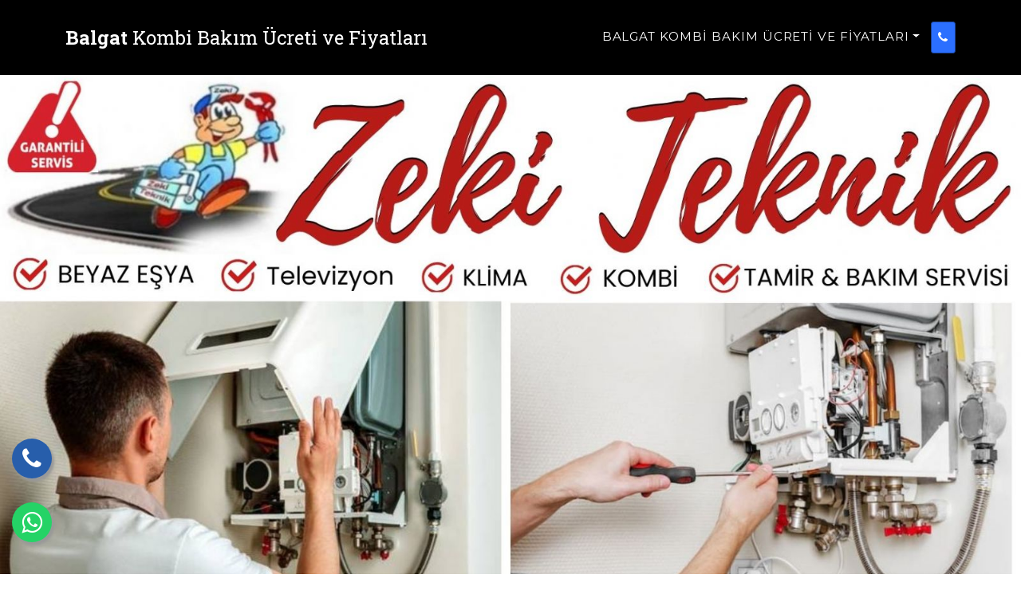

--- FILE ---
content_type: text/html; Charset=utf-8
request_url: https://balgat.kombibakimucreti.com/
body_size: 41552
content:
<!DOCTYPE html>
<html lang="tr">
    <head>
		<meta charset="UTF-8" />
		<meta http-equiv="Content-Type" content="text/html; charset=UTF-8" />
		<link rel="profile" href="http://gmpg.org/xfn/11" />
		<title>Balgat Kombi Servisi | Kombi Bakım  Fiyatları </title>
		<meta itemprop="name" content="Balgat Kombi Servisi | Kombi Bakım  Fiyatları ">  
		<meta itemprop="description" content="Balgat Kombi Servisi | Kombi Bakım  Fiyatları tamir işlemi için gerekli olan yedek parçaların tamamı tarafımızca sağlanmakta ve aksama olmadan işlemleriniz hızlı bir şekilde halledilmektedir. Bizlere haftanın her günü arayabilirsiniz.">
		<meta itemprop="image" content="https://balgat.kombibakimucreti.com/assets/images/sub/balgat-339_01.jpg">
		<meta property="og:image" content="https://balgat.kombibakimucreti.com/assets/images/sub/balgat-339_01.jpg" />
		<meta name="twitter:image" content="https://balgat.kombibakimucreti.com/assets/images/sub/balgat-339_01.jpg" />
		<meta name="author" content="Balgat Kombi Bakım Ücreti ve Fiyatları">
		<meta name="description" content="Balgat Kombi Servisi | Kombi Bakım  Fiyatları tamir işlemi için gerekli olan yedek parçaların tamamı tarafımızca sağlanmakta ve aksama olmadan işlemleriniz hızlı bir şekilde halledilmektedir. Bizlere haftanın her günü arayabilirsiniz.">
		<meta property="og:title" content="Balgat Kombi Servisi | Kombi Bakım  Fiyatları "/>
		<meta property="og:description" content="Balgat Kombi Servisi | Kombi Bakım  Fiyatları tamir işlemi için gerekli olan yedek parçaların tamamı tarafımızca sağlanmakta ve aksama olmadan işlemleriniz hızlı bir şekilde halledilmektedir. Bizlere haftanın her günü arayabilirsiniz."/>
		<meta property="og:url" content="https://balgat.kombibakimucreti.com"/>
		<meta property="og:site_name" content="Balgat Kombi Bakım Ücreti ve Fiyatları"/>
		<meta property="og:locale" content="tr_TR" />
		<meta property="og:title" content="Balgat Kombi Servisi | Kombi Bakım  Fiyatları " />
		<meta property="og:description" content="Balgat Kombi Servisi | Kombi Bakım  Fiyatları tamir işlemi için gerekli olan yedek parçaların tamamı tarafımızca sağlanmakta ve aksama olmadan işlemleriniz hızlı bir şekilde halledilmektedir. Bizlere haftanın her günü arayabilirsiniz." />
		<meta property="og:url" content="https://balgat.kombibakimucreti.com" />
		<meta property="og:site_name" content="Balgat Kombi Bakım Ücreti ve Fiyatları" />
		<meta name="keyword" content="Balgat Kombi Servisi, Balgat Kombi Bakım Ücreti, Balgat Kombi Bakım Fiyatları, Balgat Kombi Arıza tamir Servisleri, ">
		<meta name="twitter:site" content="@summary_large_image" />
		<meta name="twitter:card" content="summary_large_image" />
		<meta name="twitter:description" content="Balgat Kombi Servisi | Kombi Bakım  Fiyatları tamir işlemi için gerekli olan yedek parçaların tamamı tarafımızca sağlanmakta ve aksama olmadan işlemleriniz hızlı bir şekilde halledilmektedir. Bizlere haftanın her günü arayabilirsiniz." />
		<meta name="twitter:title" content="Balgat Kombi Servisi | Kombi Bakım  Fiyatları " />
		<link rel="canonical" href="https://balgat.kombibakimucreti.com" />
		<link rel='dns-prefetch' href='//fonts.googleapis.com' />
		<link rel='dns-prefetch' href='//s.w.org' />
        <meta name="viewport" content="width=device-width, initial-scale=1, shrink-to-fit=no" />
        <link rel="icon" type="image/x-icon" href="assets/img/favicon.ico" />
        <link href="https://fonts.googleapis.com/css?family=Montserrat:400,700" rel="stylesheet" type="text/css" />
        <link href="https://fonts.googleapis.com/css?family=Droid+Serif:400,700,400italic,700italic" rel="stylesheet" type="text/css" />
        <link href="https://fonts.googleapis.com/css?family=Roboto+Slab:400,100,300,700" rel="stylesheet" type="text/css" />
        <link href="/assets/css/styles.css" rel="stylesheet" />
		<meta name="generator" content="WordPress 6.6.2" />
    </head>				
    <body id="page-top">
        <nav class="navbar navbar-expand-lg navbar-dark fixed-top" id="mainNav" style="background-color:#000">
            <div class="container">
                <a class="navbar-brand js-scroll-trigger" href="#page-top">
					<div class="logo_info">
						<span class="logo_text"><strong>Balgat </strong></span>
						<span class="logo_slogan">Kombi Bakım Ücreti ve Fiyatları</span>
					</div>
				</a>
                <button class="navbar-toggler navbar-toggler-right" type="button" data-toggle="collapse" data-target="#navbarResponsive" aria-controls="navbarResponsive" aria-expanded="false" aria-label="Toggle navigation">
                    Menu
                    <i class="fas fa-bars ml-1"></i>
                </button>
                <div class="collapse navbar-collapse" id="navbarResponsive">
                    <ul class="navbar-nav text-uppercase ml-auto">
						<li class="nav-item dropdown">
							<a class="nav-link dropdown-toggle" href="#" id="navbarDropdownBlog" data-toggle="dropdown" aria-haspopup="true" aria-expanded="false">Balgat Kombi Bakım Ücreti ve Fiyatları</a>
							<div class="dropdown-menu dropdown-menu-right" aria-labelledby="navbarDropdownBlog">
								<a class="dropdown-item js-scroll-trigger" href="https://balgat.kombibakimucreti.com#balgat-kombi-servisi">Balgat Kombi Servisi</a><a class="dropdown-item js-scroll-trigger" href="https://balgat.kombibakimucreti.com#balgat-kombi-bakim-ucreti">Balgat Kombi Bakım Ücreti</a><a class="dropdown-item js-scroll-trigger" href="https://balgat.kombibakimucreti.com#balgat-kombi-bakim-fiyatlari">Balgat Kombi Bakım Fiyatları</a><a class="dropdown-item js-scroll-trigger" href="https://balgat.kombibakimucreti.com#balgat-kombi-ariza-tamir-servisleri">Balgat Kombi Arıza tamir Servisleri</a>
							</div>
						</li>

						<li class="nav-item"><a target="_blank" class="nav-link btn-sm btn btn-primary text-uppercase js-scroll-trigger" href="tel:4442846"><i class="fa fa-phone"></i></a></li>
                    </ul>
                </div>
            </div>
        </nav>
		<header class="mastheadsoft"><img src="/assets/images/sub/balgat-339_01.jpg" /></header><section class="sub-description mb-5"><div class="container-flued"><div class="row"><div class="col-md-7"><div class="hv100"><span>Balgat Kombi Servisi | Kombi Bakım  Fiyatları tamir işlemi için gerekli olan yedek parçaların tamamı tarafımızca sağlanmakta ve aksama olmadan işlemleriniz hızlı bir şekilde halledilmektedir. Bizlere haftanın her günü arayabilirsiniz.</span></div></div><div class="col-md-5 text-right"><a target="_blank" class="btn btn-primary btn-xl text-uppercase js-scroll-trigger" href="tel:4442846"><span class="callcenter">Ustayı Ara : </span>444 28 46</a></div></div></div></section>
        <section class="mb-5">
            <div class="container">
                <div class="row">
                    <div class="col-md-12">	
						
						<div id="toc_container" class="mb-5">
							<p class="toc_title">İçindekiler</p>
							<ul class="toc_list">
							<li>1. <a class="js-scroll-trigger" title="Balgat Kombi Servisi" href="https://balgat.kombibakimucreti.com#balgat-kombi-servisi">Balgat Kombi Servisi</a></li><li>2. <a class="js-scroll-trigger" title="Balgat Kombi Bakım Ücreti" href="https://balgat.kombibakimucreti.com#balgat-kombi-bakim-ucreti">Balgat Kombi Bakım Ücreti</a></li><li>3. <a class="js-scroll-trigger" title="Balgat Kombi Bakım Fiyatları" href="https://balgat.kombibakimucreti.com#balgat-kombi-bakim-fiyatlari">Balgat Kombi Bakım Fiyatları</a></li><li>4. <a class="js-scroll-trigger" title="Balgat Kombi Arıza tamir Servisleri" href="https://balgat.kombibakimucreti.com#balgat-kombi-ariza-tamir-servisleri">Balgat Kombi Arıza tamir Servisleri</a></li>
							</ul>
						</div>
						<div class="content"><h2><strong><a id="balgat-kombi-servisi" name="balgat-kombi-servisi">Balgat Kombi Servisi</a></strong></h2>

<p style="text-align:center"><img alt="Balgat Kombi Servisi" height="768" src="/assets/images/content/images/Balgat%20Kombi%20Servisi.jpg" width="1083" /></p>

<p><strong>Balgat Kombi Servisi&nbsp;</strong>Kış aylarının vazge&ccedil;ilmezi kombi sistemleri, soğuk g&uuml;nlerde sıcak bir ortam sağlamak i&ccedil;in kullanıcıların en &ouml;nemli yardımcılarından biridir. Ancak, kombi sistemlerinin verimli &ccedil;alışabilmesi ve uzun &ouml;m&uuml;rl&uuml; olabilmesi i&ccedil;in d&uuml;zenli bakım ve onarımlar gereklidir. İşte bu noktada Balgat Kombi Servisi devreye girer ve kullanıcılarına g&uuml;venilir, hızlı ve etkili hizmetleriyle sorunsuz ısınma imkanı sunar.</p>

<p>Profesyonel Ekibi ve Hızlı &Ccedil;&ouml;z&uuml;mleriyle &Ouml;ne &Ccedil;ıkıyor</p>

<p>Balgat Kombi Servisi, uzun yıllara dayanan deneyimi ve uzman ekibiyle <strong><a href="https://balgat.beyaz-esyaservisi.com">Balgat Beyaz Eşya Servisi</a></strong> kombi kullanıcılarının ihtiya&ccedil;larına hızlı &ccedil;&ouml;z&uuml;mler sunar. Servis ekibi, her marka ve modeldeki kombi sistemlerine hakimdir ve her t&uuml;rl&uuml; arıza durumunda profesyonel m&uuml;dahaleleriyle kullanıcılarına g&uuml;vence sağlar. Ayrıca, acil durumlar i&ccedil;in 7/24 hizmet vererek, anlık sorunlara anında m&uuml;dahale eder ve ısınma konforunu en kısa s&uuml;rede sağlar.</p>

<p>Bakım ve Onarım Hizmetleriyle Kombi Performansınızı Arttırın</p>

<p>Kombi sistemlerinin d&uuml;zenli bakımı, hem enerji tasarrufu sağlar hem de cihazın &ouml;mr&uuml;n&uuml; uzatır. Balgat Kombi Servisi, periyodik bakım hizmetleriyle kombi sistemlerinin performansını arttırır ve olası arızaların &ouml;n&uuml;ne ge&ccedil;er. Bu sayede, kombi kullanıcıları uzun vadede hem tasarruf sağlar hem de konforlu bir ısınma deneyimi yaşar.</p>

<p>G&uuml;venilir Yedek Par&ccedil;a Kullanımı ve Uygun Fiyat Politikası</p>

<p>Balgat Kombi Servisi, kullanıcılarının memnuniyetini &ouml;n planda tutarak, orijinal ve kaliteli yedek par&ccedil;alar kullanır. <strong><a href="https://dikmen.kombibakimucreti.com/">Dikmen Kombi Servisi</a></strong> Bu, kombi sistemlerinin uzun &ouml;m&uuml;rl&uuml; olmasını ve g&uuml;venilir bir şekilde &ccedil;alışmasını sağlar. Ayrıca, uygun fiyat politikasıyla kullanıcılarına ekonomik &ccedil;&ouml;z&uuml;mler sunar ve kombi bakımı ile onarımlarını b&uuml;t&ccedil;e dostu bir şekilde ger&ccedil;ekleştirir.</p>

<p>M&uuml;şteri Memnuniyeti Odaklı Hizmet Anlayışı</p>

<p>Balgat Kombi Servisi, m&uuml;şteri memnuniyetini her zaman &ouml;n planda tutar. Profesyonel ve samimi hizmet anlayışıyla kullanıcıların g&uuml;venini kazanan servis, sorunlara hızlı &ccedil;&ouml;z&uuml;mler getirir ve iletişim kanalları aracılığıyla m&uuml;şteri taleplerine anında cevap verir.</p>

<p>Balgat Kombi Servisi, kombi kullanıcılarının ısınma sistemleriyle ilgili yaşadıkları her t&uuml;rl&uuml; soruna &ccedil;&ouml;z&uuml;m sunan g&uuml;venilir bir servis sağlayıcısıdır. Profesyonel ekibi, hızlı m&uuml;dahaleleri, uygun fiyat politikası ve m&uuml;şteri odaklı hizmet anlayışıyla kullanıcıların g&uuml;venini kazanarak, kış aylarında sıcacık bir ortam sağlamak i&ccedil;in yanınızdadır.</p>

<p>Yeni Nesil Teknolojilerle Donatılmış Balgat Kombi Servisi</p>

<p>Balgat Kombi Servisi, teknolojinin hızla ilerlediği g&uuml;n&uuml;m&uuml;zde, <strong>Balgat Kombi Servisi&nbsp;</strong>kombi sistemlerindeki en son gelişmeleri takip ederek kullanıcılara en modern &ccedil;&ouml;z&uuml;mleri sunmaktadır. Yenilik&ccedil;i ekipmanları ve teknolojik altyapısı sayesinde, kombi servisi s&uuml;re&ccedil;lerini daha etkin ve verimli bir şekilde y&ouml;netir. Bu sayede, kullanıcılar hem daha hızlı hizmet alır hem de en yeni teknolojilere sahip kombi sistemlerinden en iyi şekilde faydalanma imkanına sahip olur.</p>

<p>Eğitimli Teknik Ekibiyle Sorunlara Anında M&uuml;dahale</p>

<p>Balgat Kombi Servisi, teknik ekibini d&uuml;zenli olarak eğiterek, <strong><a href="https://cankaya.kombibakimucreti.com">&Ccedil;ankaya Kombi Bakım &Uuml;creti</a></strong> kombi sistemlerindeki en son teknoloji ve g&uuml;ncellemelerle donatır. Bu sayede, her t&uuml;rl&uuml; karmaşık soruna karşı uzman ve hızlı bir &ccedil;&ouml;z&uuml;m sağlayabilir. Kombi kullanıcıları, Balgat Kombi Servisi&#39;nin eğitimli teknik ekibi sayesinde, en karmaşık arızalara bile hızlı ve g&uuml;venilir &ccedil;&ouml;z&uuml;mler bulur.</p>

<p>&Ccedil;evre Dostu ve Enerji Verimli &Ccedil;&ouml;z&uuml;mler</p>

<p>Balgat Kombi Servisi, sadece kullanıcı konforunu değil, aynı zamanda &ccedil;evreyi de d&uuml;ş&uuml;nerek &ccedil;evre dostu &ccedil;&ouml;z&uuml;mler sunar. Enerji verimliliğini artırmaya y&ouml;nelik &ouml;nerilerde bulunarak, kullanıcıların enerji tasarrufu yapmalarına yardımcı olur. Ayrıca, &ccedil;evre dostu yaklaşımıyla atık y&ouml;netimi konusunda da duyarlı bir hizmet sunar.</p>

<p>G&uuml;vence ve Garanti Hizmetleriyle Kullanıcılarına Huzur Verir</p>

<p>Balgat Kombi Servisi, sunduğu hizmetlere g&uuml;vendiği i&ccedil;in yaptığı işlerde garanti sağlar. Kullanıcılar, aldıkları hizmetin kalitesinden ve yapılan işlemlerin g&uuml;venilirliğinden emin olabilirler. Bu, kullanıcılara ek bir g&uuml;vence sunarak, Balgat Kombi Servisi&#39;nin kaliteli hizmet anlayışını vurgular.</p>

<p>Balgat Kombi Servisi, g&uuml;venilir, hızlı, teknolojiye uyumlu ve &ccedil;evre dostu hizmet anlayışıyla kombi kullanıcılarının g&uuml;venini kazanmış bir servis sağlayıcısıdır. Y&uuml;ksek kaliteli hizmetleri, m&uuml;şteri memnuniyeti odaklı yaklaşımı ve modern teknolojiyle entegre &ccedil;&ouml;z&uuml;mleriyle Balgat Kombi Servisi, ısınma sistemlerinizle ilgili her t&uuml;rl&uuml; ihtiyacınıza cevap verir.</p>

<p>M&uuml;şteri İletişimi ve Geri Bildirimleri ile S&uuml;rekli İyileştirme</p>

<p>Balgat Kombi Servisi, m&uuml;şteri memnuniyetini sağlamak ve s&uuml;rekli iyileştirme yapabilmek adına m&uuml;şteri iletişimine b&uuml;y&uuml;k &ouml;nem verir. Kullanıcılardan gelen geri bildirimleri değerlendirerek, hizmet kalitesini artırmak i&ccedil;in s&uuml;rekli olarak iyileştirme &ccedil;alışmalarına &ouml;nem verir. Ayrıca, m&uuml;şteri taleplerine duyarlılık g&ouml;stererek, onların ihtiya&ccedil;larına daha iyi cevap verebilmek adına esnek bir hizmet anlayışını benimser.</p>

<p>Kombi Se&ccedil;imi ve Yenileme Hizmetleri</p>

<p>Balgat Kombi Servisi, sadece onarımlarla sınırlı kalmaz, aynı zamanda yeni kombi se&ccedil;imi ve eski kombilerin yenilenmesi konusunda da kullanıcılara rehberlik eder. Kullanıcı ihtiya&ccedil;larına uygun, enerji verimli ve &ccedil;evre dostu kombi se&ccedil;enekleri sunarak, uzun vadede tasarruf ve konfor sağlamayı hedefler.</p>

<p>Kapsamlı Kombi Sağlık Kontrolleri</p>

<p>Balgat Kombi Servisi, kombi sağlık kontrol&uuml; hizmeti sunarak, kullanıcıların cihazlarının d&uuml;zenli olarak kontrol edilmesini sağlar. Bu sayede, olası arızaların &ouml;nceden tespit edilmesi ve &ouml;nlenmesi m&uuml;mk&uuml;n olur. Sağlık kontrolleri, kombi sistemlerinin g&uuml;venli ve verimli bir şekilde &ccedil;alışmasını sağlamak adına &ouml;nemli bir adımdır.</p>

<p>Hızlı Hizmet ve Esnek Randevu Sistemi</p>

<p>Balgat Kombi Servisi, kullanıcıların acil durumlarında hızlı bir şekilde m&uuml;dahale edebilmek adına esnek bir randevu sistemi sunar. Kullanıcılar, ihtiya&ccedil;ları doğrultusunda hızlı bir şekilde servis taleplerini iletebilir ve uygun bir zaman diliminde hizmet alabilirler.</p>

<p>Balgat Kombi Servisi, kullanıcıların ısınma sistemleriyle ilgili her t&uuml;rl&uuml; ihtiyacını karşılamak adına geniş bir hizmet yelpazesi sunar. Profesyonel ekibi, teknolojiye uyumlu &ccedil;&ouml;z&uuml;mleri, m&uuml;şteri odaklı hizmet anlayışı ve g&uuml;venilirliğiyle Balgat b&ouml;lgesinde kombi kullanıcılarının g&uuml;vendiği bir isim olmayı s&uuml;rd&uuml;rmektedir. Isınma sistemlerinizdeki herhangi bir sorunda Balgat Kombi Servisi, g&uuml;venilir &ccedil;&ouml;z&uuml;mleriyle yanınızda olmaya devam edecektir.</p>

<p>Kombi Kullanıcıları İ&ccedil;in &Ouml;neriler ve Eğitim Programları</p>

<p>Balgat Kombi Servisi, sadece onarımlarla sınırlı kalmayarak, kullanıcılarına <strong><a href="https://mamak.kombibakimucreti.com">Mamak Kombi Bakım &Uuml;creti</a></strong> kombi sistemlerini daha etkin bir şekilde kullanabilmeleri i&ccedil;in &ouml;nerilerde bulunur ve eğitim programları d&uuml;zenler. Kullanıcıların g&uuml;nl&uuml;k kullanımları sırasında dikkat etmeleri gereken noktaları vurgular ve basit bakım adımlarını &ouml;ğretir. Bu sayede, kullanıcılar kombi sistemlerini daha bilin&ccedil;li bir şekilde kullanabilir ve olası sorunların &ouml;n&uuml;ne ge&ccedil;ebilirler.</p>

<p>Kombi Teknolojilerindeki Yenilikleri Kullanıcıyla Buluşturma</p>

<p>Balgat Kombi Servisi, kombi teknolojilerindeki yenilikleri takip ederek, kullanıcılara en modern ve verimli cihazları kullanma imkanı sunar. Kombi sistemlerindeki akıllı teknolojileri ve enerji verimliliği sağlayan &ouml;zellikleri kullanıcılarla buluşturarak, sadece sorun &ccedil;&ouml;zmekle kalmaz, aynı zamanda ısınma sistemlerini daha akıllı ve tasarruflu hale getirir.</p>

<p>Sosyal Sorumluluk Projeleri ve &Ccedil;evre Bilincini Artırma</p>

<p>Balgat Kombi Servisi, sadece ticari bir kuruluş olarak değil, aynı zamanda sosyal sorumluluk bilinciyle hareket eden bir kuruluş olarak da &ouml;ne &ccedil;ıkar. &Ccedil;evre dostu uygulamaları destekler, enerji verimliliği konusunda bilin&ccedil;lendirme &ccedil;alışmalarına katılır ve &ccedil;eşitli sosyal sorumluluk projelerine dahil olur. Bu sayede, sadece m&uuml;şterilerine değil, aynı zamanda topluma ve &ccedil;evreye de fayda sağlar.</p>

<p>Kampanya ve İndirimlerle Kullanıcılara Ekonomik &Ccedil;&ouml;z&uuml;mler</p>

<p>Balgat Kombi Servisi, belirli d&ouml;nemlerde d&uuml;zenlediği kampanya ve indirimlerle kullanıcılara ekonomik &ccedil;&ouml;z&uuml;mler sunar. Bu kampanyalar, d&uuml;zenli bakım hizmetlerinden, yedek par&ccedil;a değişimine kadar geniş bir yelpazede hizmetleri i&ccedil;erebilir. Bu sayede, kullanıcılar hem kaliteli hizmet alır hem de b&uuml;t&ccedil;elerine dost &ccedil;&ouml;z&uuml;mler bulabilirler.</p>

<p>Balgat Kombi Servisi, kombi kullanıcılarının ihtiya&ccedil;larına sadece teknik bir a&ccedil;ıdan değil, aynı zamanda kullanım konforu, &ccedil;evre dostu uygulamalar, eğitim ve ekonomik &ccedil;&ouml;z&uuml;mlerle kapsamlı bir şekilde yanıt veren bir servis sağlayıcısıdır. G&uuml;venilirliği, m&uuml;şteri memnuniyeti odaklı hizmet anlayışı ve s&uuml;rekli iyileştirme &ccedil;abalarıyla Balgat Kombi Servisi, kombi kullanıcıları i&ccedil;in g&uuml;venilir bir partner olmaya devam eder.</p>

<p>Teknolojik Takip ve Uzaktan Destek Hizmetleri</p>

<p><strong>Balgat Kombi Servisi</strong>, kombi sistemlerindeki gelişmeleri yakından takip ederek, uzaktan destek hizmetleri sunar. Kullanıcılar, kombi sistemleriyle ilgili yaşadıkları sorunları uzaktan iletişim ara&ccedil;larıyla paylaşabilir ve servis ekibi, sorunun &ccedil;&ouml;z&uuml;m&uuml; i&ccedil;in hızlı bir şekilde y&ouml;nlendirme yapabilir. Bu, kullanıcılara zaman ve enerji tasarrufu sağlayarak sorunların hızlıca &ccedil;&ouml;z&uuml;lmesine olanak tanır.</p>

<p>Kombi Finansman ve &Ouml;deme Se&ccedil;enekleri</p>

<p>Balgat Kombi Servisi, kullanıcılarına &ouml;zel finansman ve &ouml;deme se&ccedil;enekleri sunar. Bu sayede, kullanıcılar kombi bakımı, onarımı veya yeni kombi alımı i&ccedil;in uygun &ouml;deme planlarından faydalanabilirler. Ekonomik &ccedil;&ouml;z&uuml;mlerle birlikte, kullanıcılar mali y&uuml;klerini daha rahat bir şekilde y&ouml;netebilirler.</p>

<p>Kombi Sistemleriyle İlgili Blog ve Rehber İ&ccedil;erikleri</p>

<p>Balgat Kombi Servisi, kullanıcılarını bilin&ccedil;lendirmek ve doğru kullanım alışkanlıkları kazandırmak adına blog ve rehber i&ccedil;erikleri sunar. Bu i&ccedil;eriklerde, kombi bakımı, enerji tasarrufu y&ouml;ntemleri, yeni teknolojiler ve benzeri konularda detaylı bilgiler paylaşılır. Kullanıcılar, bu kaynaklardan faydalanarak kombi sistemlerini daha iyi anlayabilir ve doğru kullanım alışkanlıklarını edinebilirler.</p>

<p>S&uuml;rekli İletişim ve Bilgilendirme Hizmetleri</p>

<p>Balgat Kombi Servisi, m&uuml;şterileriyle s&uuml;rekli iletişim halinde olmayı ve &ouml;nemli g&uuml;ncellemeleri aktarmayı &ouml;nemser. Kullanıcılara d&uuml;zenli olarak bakım hatırlatmaları, yeni hizmetler ve kampanyalar hakkında bilgilendirme yaparak, m&uuml;şteri memnuniyetini s&uuml;rekli kılar.</p>

<p>G&uuml;ncel Teknoloji ve &Ccedil;&ouml;z&uuml;mlerle Geleceğe Hazır</p>

<p>Balgat Kombi Servisi, gelecekteki kombi teknolojilerini ve enerji verimliliği &ccedil;&ouml;z&uuml;mlerini takip ederek, kullanıcılarına her zaman en g&uuml;ncel &ccedil;&ouml;z&uuml;mleri sunmayı hedefler. Yenilik&ccedil;i yaklaşımı sayesinde, kombi sistemlerinin gelecekteki ihtiya&ccedil;lara uygun olmasını sağlar.</p>

<p>Balgat Kombi Servisi, geniş hizmet yelpazesi, m&uuml;şteri odaklı yaklaşımı, teknolojiye uyumu ve &ccedil;eşitli destek hizmetleri ile kombi kullanıcılarının her t&uuml;rl&uuml; ihtiyacına cevap vermeye devam eder. G&uuml;venilirliği, profesyonel ekibi ve kapsamlı hizmet anlayışıyla Balgat b&ouml;lgesinde kombi kullanıcılarının ilk tercihi olmayı s&uuml;rd&uuml;rmektedir.</p>

<p>Topluluk Katılımı ve Etkileşimli &Ccedil;&ouml;z&uuml;mler</p>

<p>Balgat Kombi Servisi, kullanıcıları arasında bir topluluk oluşturarak, karşılaşılan sorunlara kolektif &ccedil;&ouml;z&uuml;mler bulmayı teşvik eder. &Ccedil;evrimi&ccedil;i forumlar, etkileşimli oturumlar ve soru-cevap platformları aracılığıyla kullanıcılar birbirleriyle deneyimlerini paylaşabilir ve kombi sistemleri ile ilgili sorunlara ortak &ccedil;&ouml;z&uuml;mler bulabilirler.</p>

<p>Enerji Verimliliği Danışmanlığı ve Analiz Hizmetleri</p>

<p>Balgat Kombi Servisi, kullanıcılara enerji verimliliği konusunda danışmanlık hizmetleri sunar. Kombi sistemlerinin kullanım alışkanlıklarını ve evin enerji ihtiya&ccedil;larını analiz ederek, kullanıcılara &ouml;zel enerji tasarrufu &ouml;nerileri sunar. Bu sayede, kullanıcılar hem &ccedil;evre dostu bir yaklaşım benimserler hem de enerji faturalarında tasarruf sağlarlar.</p>

<p>Kombi Sistemleri İle İlgili Eğitim Seminerleri ve Webinarlar</p>

<p>Balgat Kombi Servisi, kullanıcılara kombi sistemleri ile ilgili d&uuml;zenli eğitim seminerleri ve webinarlar d&uuml;zenler. Bu etkinliklerde, kombi sistemlerinin doğru kullanımı, bakımı, enerji verimliliği sağlama y&ouml;ntemleri gibi konular ele alınır. Kullanıcılar, uzmanlar tarafından verilen bilgilerle kombi sistemlerini daha iyi anlar ve daha etkin bir şekilde kullanabilirler.</p>

<p>Kampanya ve İndirimlerle Kullanıcıları Teşvik Etme</p>

<p>Balgat Kombi Servisi, belirli d&ouml;nemlerde d&uuml;zenlediği kampanya ve indirimlerle kullanıcıları teşvik eder. Bakım hizmetleri, yedek par&ccedil;a değişimi veya yeni kombi alımı gibi hizmetlerde indirimler sunarak, kullanıcıları d&uuml;zenli bakım ve yeniliklere teşvik eder.</p>

<p>Gelişmiş Online Hizmet Platformu ve Mobil Uygulama</p>

<p>Balgat Kombi Servisi, kullanıcılara daha etkili bir hizmet sunabilmek adına gelişmiş bir online platform ve mobil uygulama sunar. Bu platform ve uygulama &uuml;zerinden kullanıcılar, servis taleplerini iletebilir, randevu alabilir, bakım ge&ccedil;mişlerini inceleyebilir ve kombi sistemleri ile ilgili &ouml;nemli bilgileri takip edebilirler.</p>

<p>Balgat Kombi Servisi, kullanıcı memnuniyetini artırmak ve ısınma sistemleri ile ilgili her t&uuml;rl&uuml; ihtiyaca &ccedil;&ouml;z&uuml;m sunmak adına s&uuml;rekli olarak gelişen bir hizmet anlayışını benimser. G&uuml;ncel teknolojiyi kullanarak, kullanıcı dostu &ccedil;&ouml;z&uuml;mler &uuml;retir ve m&uuml;şteri odaklı yaklaşımıyla kombi kullanıcılarının g&uuml;venini kazanmaya devam eder.</p>

<p>S&uuml;rd&uuml;r&uuml;lebilirlik ve &Ccedil;evre Bilinciyle İlişkili Projeler</p>

<p>Balgat Kombi Servisi, s&uuml;rd&uuml;r&uuml;lebilirlik ve &ccedil;evre bilinciyle uyumlu projelere katılır. Enerji tasarrufu sağlayan teknolojilere odaklanır, geri d&ouml;n&uuml;ş&uuml;m uygulamalarına destek verir ve &ccedil;evre dostu uygulamalara &ouml;nem verir. Bu projeler, hem kullanıcılara &ccedil;evre bilinci kazandırmayı hem de enerji ve kaynakları daha etkili bir şekilde kullanmalarına yardımcı olmayı ama&ccedil;lar.</p>

<p>Kombi Sistemleri İle İlgili Araştırma ve Geliştirme &Ccedil;alışmaları</p>

<p>Balgat Kombi Servisi, kombi sistemlerinin verimliliğini artırmak ve yeni teknolojilere adapte olmak adına s&uuml;rekli olarak araştırma ve geliştirme &ccedil;alışmalarına katılır. Bu &ccedil;alışmalar, kombi sistemlerinin gelecekteki ihtiya&ccedil;lara daha iyi cevap verebilmesi ve enerji verimliliğini artırabilmesi i&ccedil;in yapılır.</p>

<p>Enerji Verimliliği Sertifikalı Hizmetler</p>

<p>Balgat Kombi Servisi, sunduğu hizmetleri enerji verimliliği standartlarına uygun olarak ger&ccedil;ekleştirir ve sertifikalandırır. Bu sayede, kullanıcılar enerji tasarrufu sağlayan hizmetler aldıklarından emin olabilirler. Ayrıca, bu uygulamalarla birlikte &ccedil;evre dostu yaklaşımları destekler.</p>

<p>Toplumsal Sorumluluk Projelerine Aktif Katılım</p>

<p>Balgat Kombi Servisi, toplumsal sorumluluk projelerine aktif olarak katılır. &Ouml;zellikle enerji yoksulluğu ile m&uuml;cadele, ısınma ihtiyacı olan dezavantajlı gruplara destek ve &ccedil;eşitli sosyal sorumluluk faaliyetleri ile toplumda pozitif bir etki yaratmayı ama&ccedil;lar.</p>

<p>Kullanıcı Geri Bildirimlerine Dayalı S&uuml;rekli İyileştirme</p>

<p>Balgat Kombi Servisi, kullanıcı geri bildirimlerini değerlendirerek s&uuml;rekli iyileştirme &ccedil;alışmalarına odaklanır. Kullanıcıların deneyimleri ve beklentileri doğrultusunda hizmetlerini geliştirir ve kullanıcı memnuniyetini en &uuml;st d&uuml;zeye &ccedil;ıkarmayı hedefler.</p>

<p>Balgat Kombi Servisi, sadece teknik bir hizmet sağlayıcısı olmanın &ouml;tesine ge&ccedil;erek, &ccedil;evre dostu uygulamalar, toplumsal sorumluluk projeleri ve s&uuml;rekli iyileştirme &ccedil;alışmaları ile kombi kullanıcılarına kapsamlı bir hizmet sunar. Gelecekteki enerji ihtiya&ccedil;larına uyum sağlamak ve &ccedil;evresel etkileri minimize etmek adına aktif bir rol oynamaya devam eder.</p>

<p>Balgat Kombi Servisi, herhangi bir kriz veya acil durum durumunda hızlı ve etkili bir şekilde m&uuml;dahale edebilmek adına kriz y&ouml;netimi ve acil durum planları oluşturur. Acil durumlar karşısında kullanıcılara hızlı destek sağlayarak, g&uuml;venilirliğini ve m&uuml;şteri memnuniyetini korur.</p>

<p>İnovasyon ve Teknolojik Uyum &Ccedil;alışmaları</p>

<p>Balgat Kombi Servisi, s&uuml;rekli olarak sekt&ouml;rdeki yenilikleri ve teknolojik gelişmeleri takip eder. İnovasyon ve teknolojik uyum &ccedil;alışmaları sayesinde, kullanıcılara en g&uuml;ncel ve verimli kombi sistemleri ile hizmet sunar. Bu yaklaşım, kombi teknolojilerindeki değişimlere ayak uydurarak m&uuml;şterilere daha iyi bir kullanıcı deneyimi sunmayı ama&ccedil;lar.</p>

<p>G&uuml;venlik ve Veri Gizliliği Standartlarına Uyum</p>

<p>Balgat Kombi Servisi, kullanıcı bilgilerini g&uuml;vende tutmak ve veri gizliliği konusunda y&uuml;ksek standartlara uygun hareket etmek adına g&uuml;venlik &ouml;nlemlerini s&uuml;rekli olarak g&uuml;nceller. Veri gizliliği politikalarına ve g&uuml;venlik standartlarına uyum, kullanıcıların kişisel bilgilerinin g&uuml;vende olduğundan emin olmalarını sağlar.</p>

<p>Sosyal Medya ve Diğer İletişim Kanalları &Uuml;zerinden Etkileşim</p>

<p>Balgat Kombi Servisi, kullanıcılarla etkileşim halinde olabilmek adına sosyal medya platformları ve diğer iletişim kanallarını aktif olarak kullanır. Bu platformlar &uuml;zerinden kullanıcılara g&uuml;ncel bilgileri, kampanya duyurularını ve &ouml;nemli bilgileri ileterek kullanıcılarla sağlıklı bir iletişim s&uuml;rd&uuml;r&uuml;r.</p>

<p>&Ccedil;eşitlilik ve Dahil Edicilik Politikası</p>

<p>Balgat Kombi Servisi, &ccedil;eşitlilik ve dahil edicilik ilkelerine &ouml;nem verir. &Ccedil;eşitli m&uuml;şteri gruplarına hitap edebilmek adına &ccedil;ok k&uuml;lt&uuml;rl&uuml; bir ekip oluşturur ve t&uuml;m kullanıcılarına adil ve eşit hizmet sunar.</p>

<p>Balgat Kombi Servisi, teknolojik, sosyal ve &ccedil;evresel a&ccedil;ılardan s&uuml;rd&uuml;r&uuml;lebilir bir hizmet sunma hedefiyle yoluna devam eder. M&uuml;şteri memnuniyetini artırmak, g&uuml;venilirliği pekiştirmek ve gelecekteki enerji ihtiya&ccedil;larına y&ouml;nelik &ccedil;&ouml;z&uuml;mler &uuml;retmek adına &ccedil;eşitli alanlarda &ccedil;alışmalarını s&uuml;rd&uuml;rerek kullanıcılara en iyi hizmeti sunmaya devam eder.</p>

<p>İşbirlikleri ve End&uuml;stri Ortaklıkları</p>

<p>Balgat Kombi Servisi, sekt&ouml;rdeki diğer profesyonel firmalar ve enerji &ccedil;&ouml;z&uuml;mleri sağlayıcıları ile işbirlikleri yapar. Bu işbirlikleri sayesinde, kullanıcılara daha geniş bir hizmet yelpazesi sunar, sekt&ouml;rel gelişmelerden haberdar olur ve en son teknolojik yeniliklere hızla adapte olur.</p>

<p>Eğitim ve Mesleki Gelişim Programları</p>

<p>Balgat Kombi Servisi, &ccedil;alışanlarına s&uuml;rekli eğitim ve mesleki gelişim fırsatları sağlar. &Ccedil;alışanların teknik bilgi ve becerilerini g&uuml;ncel tutmalarına olanak tanıyan bu programlar, hizmet kalitesini y&uuml;kseltmeyi ve m&uuml;şteri memnuniyetini artırmayı hedefler.</p>

<p>Karbon Ayak İzi Azaltma Projeleri</p>

<p>Balgat Kombi Servisi, iş s&uuml;re&ccedil;lerini ve faaliyetlerini daha &ccedil;evre dostu hale getirmek amacıyla karbon ayak izi azaltma projelerine katılır. Bu projeler, enerji t&uuml;ketimini optimize etmek, atıkları azaltmak ve &ccedil;evre &uuml;zerindeki etkileri en aza indirmek adına &ccedil;eşitli uygulamaları i&ccedil;erir.</p>

<p>Kullanıcı Deneyimi İyileştirme Projeleri</p>

<p>Balgat Kombi Servisi, kullanıcı deneyimini s&uuml;rekli olarak iyileştirmek adına &ccedil;eşitli projeler y&uuml;r&uuml;t&uuml;r. Kullanıcı geri bildirimleri ve talepleri doğrultusunda hizmet s&uuml;re&ccedil;lerini optimize eder, dijital platformları geliştirir ve kullanıcıların hizmetle ilgili ihtiya&ccedil;larını daha etkili bir şekilde karşılamak i&ccedil;in &ccedil;aba sarf eder.</p>

<p>Enerji Verimliliği Kampanyaları ve Eğitimleri</p>

<p>Balgat Kombi Servisi, enerji verimliliği konusunda farkındalık yaratmak ve kullanıcıları bilin&ccedil;lendirmek adına kampanyalar ve eğitim programları d&uuml;zenler. Bu kampanyalar, enerji tasarrufu sağlayan alışkanlıkların benimsenmesini teşvik eder ve kullanıcıların daha s&uuml;rd&uuml;r&uuml;lebilir bir enerji kullanımına y&ouml;nlendirilmesine katkı sağlar.</p>

<p>Balgat Kombi Servisi, sadece kombi bakımı ve onarımı ile sınırlı kalmayarak geniş bir perspektifle kullanıcılara hizmet sunar. İşbirlikleri, eğitim programları, &ccedil;evresel projeler ve kullanıcı odaklı girişimlerle, enerji sekt&ouml;r&uuml;ndeki gelişmeleri takip eder ve topluma katkı sağlamaya odaklanır.</p>

<p><strong>Balgat Kombi Servisi&nbsp;</strong>Kombi bakımında olduk&ccedil;a ilerlemiş olan Ankara Kombi Servisi kısa s&uuml;rede yapmış olduğu bakım sonrasında ev sahipleri ve ofis sahipleri yakıt faturalarında b&uuml;y&uuml;k &ouml;l&ccedil;&uuml;de indirim olduğunu g&ouml;rebilirler. Ankara Balgat B&ouml;lgesine En Hızlı G&uuml;venilir kombi Hizmeti Sunmaktayız. Ankara kombi merkez servisimiz t&uuml;m semtlere hızlı ve ganatili hizmet imkanı tanır. BalgatAnkara Kombi bakımı nasıl olur hususun da bizleri arayarak ayrıntılı <strong>Balgat Kombi Servisi&nbsp;</strong>bilgi edinebilirsiniz. Yetkili Kombi Servisi olarak Ankara ve her yerine hızlı ve zamanında servis sağlıyoruz. Size daha iyi bir şekilde hizmet vermek i&ccedil;in Ankara her noktasında bulunan uzman servis ekibimiz her zaman hizmetinizdedir. Ankara kombi bakımını her yıl yaptırmazsak ısınma sorunu ile karşılaşabiliriz. 7/24 Kombi Servisi BalgatAnkara de <strong>Balgat Kombi Servisi&nbsp;</strong>her zaman hizmetinizdeyiz. Ankara Balgat kombi servisi tesisat temizliği kampanyası 150 TL olup bu fiyat kısa s&uuml;reliğinedir.</p>

<h2><strong><a id="balgat-kombi-bakim-ucreti" name="balgat-kombi-bakim-ucreti">Balgat Kombi Bakım &Uuml;creti</a></strong></h2>

<p style="text-align:center"><img alt="balgat - beyaz esya - servisi" height="769" src="/assets/images/content/images/balgat%20%2D%20beyaz%20esya%20%2D%20servisi%20(26).jpg" width="1084" /></p>

<p><strong>Balgat Kombi Bakım &Uuml;creti&nbsp;</strong>BalgatAnkara Kombi Bakımı A. Ankara ve <strong><a href="http://incek.kombibakimucreti.com">İncek Kombi Bakım Servisi</a></strong> t&uuml;m &ccedil;evresine il&ccedil;elerine &ouml;zel olarak kombi hizmeti vermekteyiz. Kombi Bakımı Hangi Aralıklarla Yapılmalı? BalgatAnkara Kombi bakımının <strong>Balgat Kombi Bakım &Uuml;creti&nbsp;</strong>belirli periyotlarda bakımın yapılması gerekmektedir.<br />
<br />
BalgatAnkara Kombi Teknik Servisi orijinal yedek par&ccedil;a teminini sağlamaktayız. <strong>Balgat Kombi Bakım &Uuml;creti&nbsp;</strong>Ankara ve yakın t&uuml;m b&ouml;lgelerinde kombi servisi, bakımı ve onarım hizmetlerini hızlı bir şekilde vermekteyiz. Sizlerde Ankara&#39;da Balgat b&ouml;lgesinde yaşıyor ve &ouml;zel kombi bakım tamir servisi arayışınız devam ediyorsa Kombi bakım servis ustalarımızı telefon numarasından arayabilirsiniz.</p>

<h3><strong><a id="balgat-kombi-bakim-fiyatlari" name="balgat-kombi-bakim-fiyatlari">Balgat Kombi Bakım Fiyatları</a></strong></h3>

<p style="text-align:center"><img alt="balgat - beyaz esya - servisi" height="773" src="/assets/images/content/images/balgat%20%2D%20beyaz%20esya%20%2D%20servisi%20(24).jpg" width="1089" /></p>

<p><strong>Balgat Kombi Bakım Fiyatları&nbsp;</strong>BalgatAnkara Kombi servisi <strong><a href="http://esat.kombibakimucreti.com">Esat Kombi Bakım Servisi</a></strong> firmamız bir yıl par&ccedil;a garantili hizmet sunmaktadır. Sıcak su ve kalorifer sistemleri hakkında genel bilgi edinmek i&ccedil;in Ankara Kombi Servisi ile iletişime ge&ccedil;ebilirsiniz. BalgatAnkara Kombi bakımınız hen&uuml;z yapılmadı ise <strong>Balgat Kombi Bakım Fiyatları&nbsp;</strong>ayrıntılı bilgi i&ccedil;in bizi arayınız. Uzman personelimiz ile Ankara halkının t&uuml;m kombi beklentisini karşılamak i&ccedil;in kesintisiz &ccedil;alışmaktayız. Ankara kombi bakımı ne zaman yaptırılır sorusuna gelecek olursak &ouml;zellikle kış aylarından hemen &ouml;nce petekler yakılmaya başlanmadan yaptırılmalı ve Adana kombi bakım rutini her yıl ger&ccedil;ekleştirilmelidir.<br />
<br />
Alanında uzman ve bilgi sahibi olan yıllardır bu sekt&ouml;r i&ccedil;erisinde <strong>Balgat Kombi Bakım Fiyatları&nbsp;</strong>&ccedil;alışmış olmanın kazandırdığı tecr&uuml;be Ankara ve &ccedil;evresinde kombi hizmeti sağlıyoruz.</p>

<h3><strong><a id="balgat-kombi-ariza-tamir-servisleri" name="balgat-kombi-ariza-tamir-servisleri">Balgat Kombi Arıza tamir Servisleri</a></strong></h3>

<p style="text-align:center"><img alt="balgat - beyaz esya - servisi" height="770" src="/assets/images/content/images/balgat%20%2D%20beyaz%20esya%20%2D%20servisi%20(25).jpg" width="1085" /></p>

<p><strong>Balgat Kombi Arıza tamir Servisleri&nbsp;</strong>BalgatAnkara Kombi servis numaramızdan <strong><a href="http://ovecler.beyaz-esyaservisi.com">&Ouml;ve&ccedil;ler Beyaz Eşya Servisi</a></strong> bizlere ulaşım sağlayabilirsiniz. Balgat-Ankara firmamız personeli, ısıtma sekt&ouml;r&uuml;n&uuml;n &ouml;nde gelen firmalarının merkezlerinde eğitim almış uzmanlardan oluşmakta ve Ankara şehrinin t&uuml;m merkez il&ccedil;elerine kombi servis ve bakım hizmeti sunmaktadir. Ankara kombi bakım servisi olarak kombinizin t&uuml;m par&ccedil;aları ve aksesuarları ayrı ayrı bakımı yapılarak kontrolleri yapılmaktadır. <strong>Balgat Kombi Arıza tamir Servisleri&nbsp;</strong>BalgatAnkara Kombinize d&uuml;zenli bakım yaptırdığınız takdir de kombi de arıza meydana gelse bile kombi arıza masrafı en aza inmektedir. Ankara b&ouml;lgesinde kombi Servisi denildiğinde, kombi ile ilgili servis işlemlerinde ilk akla gelen firma olmanın haklı gururunu yaşıyoruz. Ankara b&ouml;lgesindeki m&uuml;şterilerimize daha kaliteli ve <strong>Balgat Kombi Arıza tamir Servisleri&nbsp;</strong>uygun fiyatlarla hizmet vermeye devam etmekteyiz. Ankara Kombi Servisi olarak t&uuml;m Balgat semtinde siz değerli t&uuml;keticilerimize kaliteli bir hizmet sunabilmek adına uzman kadromuz ve geniş servis ağımız ile &ccedil;alışmaktayız.&nbsp;</p>
</div>
                    </div>
                </div>
            </div>
        </section>
        <section class="page-section" id="contact">
            <div class="container">
                <div class="text-center">
                    <h2 class="section-heading text-uppercase">İletişim</h2>
                    <h3 class="section-subheading text-muted">Balgat Kombi Servisi | Kombi Bakım  Fiyatları  ile ilgili bilgi almak için iletişime geçebilirsiniz</h3>
                </div>
                <form id="contactForm" name="sentMessage" novalidate="novalidate">
                    <div class="row align-items-stretch mb-5">
                        <div class="col-md-6">
                            <div class="form-group">
                                <input class="form-control" id="name" type="text" placeholder="İsminiz *" required="required" data-validation-required-message="İsminizi girin" />
                                <p class="help-block text-danger"></p>
                            </div>
                            <div class="form-group">
                                <input class="form-control" id="email" type="email" placeholder="Mail Adresiniz" />
                                <p class="help-block text-danger"></p>
                            </div>
                            <div class="form-group mb-md-0">
                                <input class="form-control" id="phone" type="tel" placeholder="Telefon Numaranız *" required="required" data-validation-required-message="Telefon numaranızı girin" />
                                <p class="help-block text-danger"></p>
                            </div>
                        </div>
                        <div class="col-md-6">
                            <div class="form-group form-group-textarea mb-md-0">
                                <textarea class="form-control" id="message" placeholder="Mesajınız *" required="required" data-validation-required-message="Lütfen Mesajınızı yazın"></textarea>
                                <p class="help-block text-danger"></p>
                            </div>
                        </div>
                    </div>
                    <div class="text-center">
                        <div id="success"></div>
                        <button class="btn btn-primary btn-xl text-uppercase" id="sendMessageButton" type="submit">Mesaj Gönder</button>
                    </div>
                </form>
            </div>
        </section>
        <footer class="footer py-4">
            <div class="container">
                <div class="row align-items-center">
                    <div class="col-lg-4 text-lg-left">© Balgat Kombi Bakım Ücreti ve Fiyatları</div>
                    <div class="col-lg-4 my-3 my-lg-0">
                        Ustayı Ara: <strong>444 28 46</strong>
                    </div>
                    <div class="col-lg-4 text-lg-right">
                        <a href="https://www.kombibakimucreti.com">Kombi Bakım Ücreti ve Fiyatları</a>
                    </div>
                </div>
            </div>
        </footer>
		<a class="phone-app" href="tel:4442846" target="_blank"><i class="fa fa-phone my-float"></i></a>
		<a class="whats-app" href="https://api.whatsapp.com/send?phone=905355617592&text=Merhaba, hizmetleriniz ile ilgili bilgi almak istiyorum." target="_blank"><i class="fa fa-whatsapp my-float"></i></a>
        <script src="https://cdnjs.cloudflare.com/ajax/libs/jquery/3.5.1/jquery.min.js"></script>
        <script src="https://cdn.jsdelivr.net/npm/bootstrap@4.5.3/dist/js/bootstrap.bundle.min.js"></script>
        <script src="https://cdnjs.cloudflare.com/ajax/libs/jquery-easing/1.4.1/jquery.easing.min.js"></script>
        <script src="/assets/mail/jqBootstrapValidation.js"></script>
        <script src="/assets/mail/contact_me.js"></script>
        <script src="/assets/js/scripts.js"></script>
    </body>
</html>


--- FILE ---
content_type: application/javascript
request_url: https://balgat.kombibakimucreti.com/assets/mail/contact_me.js
body_size: 720
content:
$(function () {
    $(
        "#contactForm input,#contactForm textarea,#contactForm button"
    ).jqBootstrapValidation({
        preventSubmit: true,
        submitError: function ($form, event, errors) {
            // additional error messages or events
        },
        submitSuccess: function ($form, event) {
            event.preventDefault(); // prevent default submit behaviour
            // get values from FORM
            var name = $("input#name").val();
            var email = $("input#email").val();
            var phone = $("input#phone").val();
            var message = $("textarea#message").val();
            var firstName = name; // For Success/Failure Message
            // Check for white space in name for Success/Fail message
            if (firstName.indexOf(" ") >= 0) {
                firstName = name.split(" ").slice(0, -1).join(" ");
            }
            $this = $("#sendMessageButton");
            $this.prop("disabled", true); // Disable submit button until AJAX call is complete to prevent duplicate messages
            $.ajax({
                url: "/assets/mail/contact_me.asp",
                type: "POST",
                data: {
                    name: name,
                    phone: phone,
                    email: email,
                    message: message,
                },
                cache: false,
                success: function () {
                    // Success message
                    $("#success").html("<div class='alert alert-success'>");
                    $("#success > .alert-success")
                        .html(
                            "<button type='button' class='close' data-dismiss='alert' aria-hidden='true'>&times;"
                        )
                        .append("</button>");
                    $("#success > .alert-success").append(
                        "<strong>Mesajınız başarıyla gönderildi.</strong>"
                    );
                    $("#success > .alert-success").append("</div>");
                    //clear all fields
                    $("#contactForm").trigger("reset");
                },
                error: function () {
                    // Fail message
                    $("#success").html("<div class='alert alert-danger'>");
                    $("#success > .alert-danger")
                        .html(
                            "<button type='button' class='close' data-dismiss='alert' aria-hidden='true'>&times;"
                        )
                        .append("</button>");
                    $("#success > .alert-danger").append(
                        $("<strong>").text(
                            "Bir sorun var! " +
                                firstName +
                                ", mesajınız gönderilemedi. Lütfen tekrar deneyin."
                        )
                    );
                    $("#success > .alert-danger").append("</div>");
                    //clear all fields
                    $("#contactForm").trigger("reset");
                },
                complete: function () {
                    setTimeout(function () {
                        $this.prop("disabled", false); // Re-enable submit button when AJAX call is complete
                    }, 1000);
                },
            });
        },
        filter: function () {
            return $(this).is(":visible");
        },
    });

    $('a[data-toggle="tab"]').click(function (e) {
        e.preventDefault();
        $(this).tab("show");
    });
});

/*When clicking on Full hide fail/success boxes */
$("#name").focus(function () {
    $("#success").html("");
});
